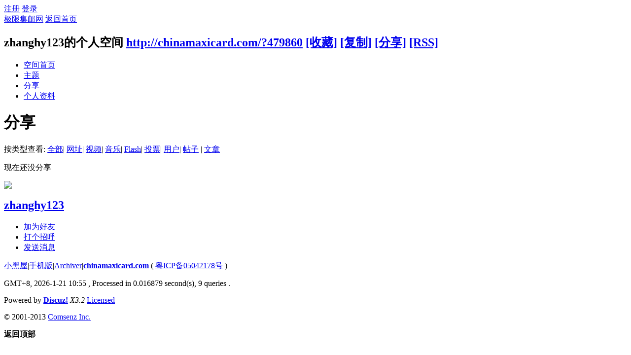

--- FILE ---
content_type: text/html; charset=gbk
request_url: http://chinamaxicard.com/home.php?mod=space&uid=479860&do=share&view=me&from=space&type=space
body_size: 3416
content:
<!DOCTYPE html PUBLIC "-//W3C//DTD XHTML 1.0 Transitional//EN" "http://www.w3.org/TR/xhtml1/DTD/xhtml1-transitional.dtd">
<html xmlns="http://www.w3.org/1999/xhtml">
<head>
<meta http-equiv="Content-Type" content="text/html; charset=gbk" />
<title>zhanghy123的分享 -  极限集邮网 -  Powered by Discuz!</title>

<meta name="keywords" content="zhanghy123的分享" />
<meta name="description" content="zhanghy123的分享 ,极限集邮网" />
<meta name="generator" content="Discuz! X3.2" />
<meta name="author" content="Discuz! Team and Comsenz UI Team" />
<meta name="copyright" content="2001-2013 Comsenz Inc." />
<meta name="MSSmartTagsPreventParsing" content="True" />
<meta http-equiv="MSThemeCompatible" content="Yes" />
<base href="http://chinamaxicard.com/" /><link rel="stylesheet" type="text/css" href="data/cache/style_1_common.css?vO8" /><link rel="stylesheet" type="text/css" href="data/cache/style_1_home_space.css?vO8" /><link rel="stylesheet" id="css_extstyle" type="text/css" href="./template/default/style/t1/style.css" /><script type="text/javascript">var STYLEID = '1', STATICURL = 'static/', IMGDIR = 'static/image/common', VERHASH = 'vO8', charset = 'gbk', discuz_uid = '0', cookiepre = 'OhEQ_2132_', cookiedomain = '', cookiepath = '/', showusercard = '1', attackevasive = '0', disallowfloat = 'newthread', creditnotice = '1|经验|点,2|威望|点,3|金钱|￥,4|魅力|,5|点券|￥,6|金币|', defaultstyle = './template/default/style/t1', REPORTURL = 'aHR0cDovL2NoaW5hbWF4aWNhcmQuY29tL2hvbWUucGhwP21vZD1zcGFjZSZ1aWQ9NDc5ODYwJmRvPXNoYXJlJnZpZXc9bWUmZnJvbT1zcGFjZSZ0eXBlPXNwYWNl', SITEURL = 'http://chinamaxicard.com/', JSPATH = 'static/js/', CSSPATH = 'data/cache/style_', DYNAMICURL = '';</script>
<script src="static/js/common.js?vO8" type="text/javascript"></script>
<script src="static/js/home.js?vO8" type="text/javascript"></script>
<link rel="stylesheet" type="text/css" href='data/cache/style_1_css_space.css?vO8' />
<link id="style_css" rel="stylesheet" type="text/css" href="static/space/t1/style.css?vO8">
<style id="diy_style"></style>
</head>

<body id="space" onkeydown="if(event.keyCode==27) return false;">
<div id="append_parent"></div>
<div id="ajaxwaitid"></div>


<div id="toptb" class="cl">
<div class="y">
<a href="member.php?mod=register">注册</a>
<a href="member.php?mod=logging&amp;action=login" onclick="showWindow('login', this.href)">登录</a>
</div>
<div class="z">
<a href="./" title="极限集邮网" class="xw1">极限集邮网</a>
<a href="home.php?mod=space&amp;do=home" id="navs" class="showmenu" onmouseover="showMenu(this.id);">返回首页</a>
</div>
</div>
<div id="hd" class="wp cl">

<h2 id="spaceinfoshow"><strong id="spacename" class="mbn">
zhanghy123的个人空间</strong>
<span class="xs0 xw0">
<a id="domainurl" href="http://chinamaxicard.com/?479860" onclick="setCopy('http://chinamaxicard.com/?479860', '空间地址复制成功');return false;">http://chinamaxicard.com/?479860</a>
<a href="javascript:;" onclick="addFavorite(location.href, document.title)">[收藏]</a>
<a id="domainurl" href="http://chinamaxicard.com/?479860" onclick="setCopy('http://chinamaxicard.com/?479860', '空间地址复制成功');return false;">[复制]</a>
<a id="share_space" href="home.php?mod=spacecp&amp;ac=share&amp;type=space&amp;id=479860" onclick="showWindow(this.id, this.href, 'get', 0);">[分享]</a>
<a href="home.php?mod=rss&amp;uid=479860">[RSS]</a>
</span>
<span id="spacedescription" class="xs1 xw0 mtn"></span>
</h2><div id="nv">
<ul>
<li><a href="home.php?mod=space&amp;uid=479860&amp;do=index">空间首页</a></li>
<li><a href="home.php?mod=space&amp;uid=479860&amp;do=thread&amp;view=me&amp;from=space">主题</a></li>
<li><a href="home.php?mod=space&amp;uid=479860&amp;do=share&amp;view=me&amp;from=space">分享</a></li>
<li><a href="home.php?mod=space&amp;uid=479860&amp;do=profile">个人资料</a></li>
</ul>
</div></div>

<div class="p_pop h_pop" id="mn_userapp_menu" style="display: none"></div><ul id="navs_menu" class="p_pop topnav_pop" style="display:none;">                                <li id="mn_forum" ><a href="forum.php" hidefocus="true" title="BBS"  >极限集邮网<span>BBS</span></a></li>                                                                <li id="mn_N12a7" ><a href="misc.php?mod=ranklist" hidefocus="true" title="Ranklist"  >排行榜<span>Ranklist</span></a></li>                                <li id="mn_N6015" ><a href="http://faq.comsenz.com/library/x3/front/index.html" hidefocus="true" target="_blank"  >使用指南</a></li></ul>
<ul id="myspace_menu" class="p_pop" style="display:none;">
    <li><a href="home.php?mod=space">我的空间</a></li><li><a href="home.php?mod=space&do=friend" style="background-image:url(http://chinamaxicard.com/static/image/feed/friend_b.png) !important">好友</a></li>
<li><a href="forum.php?mod=guide&view=my" style="background-image:url(http://chinamaxicard.com/static/image/feed/thread_b.png) !important">帖子</a></li>
<li><a href="home.php?mod=space&do=favorite&view=me" style="background-image:url(http://chinamaxicard.com/static/image/feed/favorite_b.png) !important">收藏</a></li>
<li><a href="home.php?mod=magic" style="background-image:url(http://chinamaxicard.com/static/image/feed/magic_b.png) !important">道具</a></li>
<li><a href="home.php?mod=medal" style="background-image:url(http://chinamaxicard.com/static/image/feed/medal_b.png) !important">勋章</a></li>
<li><a href="home.php?mod=task" style="background-image:url(http://chinamaxicard.com/static/image/feed/task_b.png) !important">任务</a></li>
</ul>
<div id="ct" class="ct2 wp cl">
<div class="mn">
<div class="bm">
<div class="bm_h">
<h1 class="mt">分享</h1>
</div>
<div class="bm_c">
<p class="tbmu">
按类型查看:
<a href="home.php?mod=space&uid=479860&do=share&view=me&from=space&type=all">全部</a><span class="pipe">|</span>
<a href="home.php?mod=space&uid=479860&do=share&view=me&from=space&type=link">网址</a><span class="pipe">|</span>
<a href="home.php?mod=space&uid=479860&do=share&view=me&from=space&type=video">视频</a><span class="pipe">|</span>
<a href="home.php?mod=space&uid=479860&do=share&view=me&from=space&type=music">音乐</a><span class="pipe">|</span>
<a href="home.php?mod=space&uid=479860&do=share&view=me&from=space&type=flash">Flash</a><span class="pipe">|</span>
<a href="home.php?mod=space&uid=479860&do=share&view=me&from=space&type=poll">投票</a><span class="pipe">|</span>
<a href="home.php?mod=space&uid=479860&do=share&view=me&from=space&type=space" class="a">用户</a><span class="pipe">|</span>
<a href="home.php?mod=space&uid=479860&do=share&view=me&from=space&type=thread">帖子</a>
<span class="pipe">|</span>
<a href="home.php?mod=space&uid=479860&do=share&view=me&from=space&type=article">文章</a>
</p>
<ul id="share_ul" class="el sl"></ul>
<p class="emp">现在还没分享</p>
</div>
</div>
</div>
<div class="sd"><div id="pcd" class="bm cl"><div class="bm_c">
<div class="hm">
<p><a href="home.php?mod=space&amp;uid=479860" class="avtm"><img src="http://www.chinamaxicard.com/uc_server/avatar.php?uid=479860&size=middle" /></a></p>
<h2 class="xs2"><a href="home.php?mod=space&amp;uid=479860">zhanghy123</a></h2>
</div>
<ul class="xl xl2 cl ul_list">
<li class="ul_add"><a href="home.php?mod=spacecp&amp;ac=friend&amp;op=add&amp;uid=479860&amp;handlekey=addfriendhk_479860" id="a_friend_li_479860" onclick="showWindow(this.id, this.href, 'get', 0);">加为好友</a></li>
<li class="ul_poke"><a href="home.php?mod=spacecp&amp;ac=poke&amp;op=send&amp;uid=479860&amp;handlekey=propokehk_479860" id="a_poke_479860" onclick="showWindow(this.id, this.href, 'get', 0);">打个招呼</a></li>

<li class="ul_pm"><a href="home.php?mod=spacecp&amp;ac=pm&amp;op=showmsg&amp;handlekey=showmsg_479860&amp;touid=479860&amp;pmid=0&amp;daterange=2" id="a_sendpm_479860" onclick="showWindow('showMsgBox', this.href, 'get', 0)">发送消息</a></li>
</ul>
</div>
</div>
</div>
<script type="text/javascript">
function succeedhandle_followmod(url, msg, values) {
var fObj = $('followmod');
if(values['type'] == 'add') {
fObj.innerHTML = '取消收听';
fObj.href = 'home.php?mod=spacecp&ac=follow&op=del&fuid='+values['fuid'];
} else if(values['type'] == 'del') {
fObj.innerHTML = '收听TA';
fObj.href = 'home.php?mod=spacecp&ac=follow&op=add&hash=d73c114c&fuid='+values['fuid'];
}
}
</script></div>
</div>



<script type="text/javascript">
function succeedhandle_shareadd(url, msg, values) {
share_add(values['sid']);
}
</script>	</div>
<div id="ft" class="wp cl">
<div id="flk" class="y">
<p>
<a href="forum.php?mod=misc&action=showdarkroom" >小黑屋</a><span class="pipe">|</span><a href="forum.php?mobile=yes" >手机版</a><span class="pipe">|</span><a href="archiver/" >Archiver</a><span class="pipe">|</span><strong><a href="http://chinamaxicard.com/" target="_blank">chinamaxicard.com</a></strong>
( <a href="https://beian.miit.gov.cn/" target="_blank">粤ICP备05042178号</a> )</p>
<p class="xs0">
GMT+8, 2026-1-21 10:55<span id="debuginfo">
, Processed in 0.016879 second(s), 9 queries
.
</span>
</p>
</div>
<div id="frt">
<p>Powered by <strong><a href="http://www.discuz.net" target="_blank">Discuz!</a></strong> <em>X3.2</em> <a href="http://license.comsenz.com/?pid=1&amp;host=chinamaxicard.com" target="_blank">Licensed</a></p>
<p class="xs0">&copy; 2001-2013 <a href="http://www.comsenz.com" target="_blank">Comsenz Inc.</a></p>
</div></div>
<script src="home.php?mod=misc&ac=sendmail&rand=1768964134" type="text/javascript"></script>
<div id="scrolltop">
<span hidefocus="true"><a title="返回顶部" onclick="window.scrollTo('0','0')" class="scrolltopa" ><b>返回顶部</b></a></span>
</div>
<script type="text/javascript">_attachEvent(window, 'scroll', function () { showTopLink(); });checkBlind();</script>
			<div id="discuz_tips" style="display:none;"></div>
			<script type="text/javascript">
				var tipsinfo = '|X3.2|0.6||0||0|7|1768964134||2';
			</script>
			<script src="http://discuz.gtimg.cn/cloud/scripts/discuz_tips.js?v=1" type="text/javascript" charset="UTF-8"></script></body>
</html>
